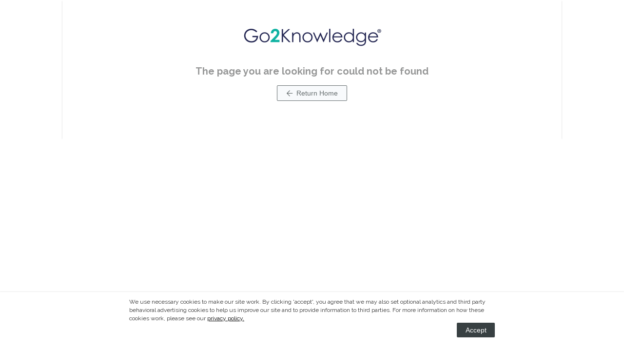

--- FILE ---
content_type: text/html; charset=utf-8
request_url: https://www.go2knowledge.org/pages/delgado-returning
body_size: 20590
content:
<!DOCTYPE html>
<html lang="en" xmlns:fb="https://ogp.me/ns/fb#">
<head>
  <title>
    Go2Knowledge
  </title>
  <meta charset="utf-8" />
  <meta http-equiv="X-UA-Compatible" content="IE=edge,chrome=1">
  <meta name="viewport" content="width=device-width, initial-scale=1">

  <link href="https://media.thoughtindustries.com/v3/dist/9720-ed2f8e991e17596946bd.css" media="all" rel="stylesheet" />
  <link href="https://media.thoughtindustries.com/v3/dist/5338-e2990720d9417d382a4c.css" media="all" rel="stylesheet" />


    <meta id="meta-description" name="description" content="Go2Knowledge online learning classes">

    <link rel="shortcut icon" href="https://d36ai2hkxl16us.cloudfront.net/thoughtindustries/image/upload/a_exif,c_fit,t_ti_favicon_v4/v1/course-uploads/813823f0-3a27-4e8b-a2e0-7f440316311b/ukoipqw7cmxh-Go2K-favicon.png">

      <link id="appearance-stylesheet" rel="stylesheet" href="/appearance/company/4412fd89-becc-4fc5-ae1a-60afd8e4d15d--1f420e64fc--v2.css">

  <meta name="robots" content="noindex">

<script src="https://global.localizecdn.com/localize.js"></script>
<script>!function(a){if(!a.Localize){a.Localize={};for(var e=["translate","untranslate","phrase","initialize","translatePage","setLanguage","getLanguage","detectLanguage","getAvailableLanguages","untranslatePage","bootstrap","prefetch","on","off","hideWidget","showWidget"],t=0;t<e.length;t++)a.Localize[e[t]]=function(){}}}(window);</script>






  <script nonce="owlxsu84oozg23cm6mwjhxqp">!(window.CSS && window.CSS.supports && window.CSS.supports('--a', 0)) && document.write('<script src="https://media.thoughtindustries.com/css-vars-ponyfill-ti.2.4.2.min.js"><\/script><script nonce="owlxsu84oozg23cm6mwjhxqp">cssVars({silent: false});<\/script>');</script>
</head>
<body>

<!--[if lt IE 11]>
  <div class="alert-box alert-box--large alert-box--centered alert">
    Sorry, your browser is not supported. Please upgrade to <a style="text-decoration: underline" href="https://www.google.com/chrome/">Chrome</a>, <a style="text-decoration: underline" href="https://www.getfirefox.com/">Firefox</a>, or a newer version of <a style="text-decoration: underline" href="https://windows.microsoft.com/en-us/internet-explorer/products/ie/home/">Internet Explorer</a>.
  </div>
<![endif]-->

<noscript>
  <div class="alert-box alert-box--centered alert">
    You need to <a style="text-decoration: underline" href="https://support.google.com/adsense/answer/12654?hl=en">enable javascript</a> to view this website.
  </div>
</noscript>

  <div id="learner">
    <div id="lms"></div>
  </div>

<script nonce="owlxsu84oozg23cm6mwjhxqp" type="text/javascript">
  window.audio5jsSwfPath = 'https://media.thoughtindustries.com/audio5js.swf';
  EmberENV = {LOG_MODULE_RESOLVER: false, FEATURES: {'query-params-new': true, 'ember-routing-drop-deprecated-action-style': true}, FORCE_JQUERY: true};
</script>

<script type="text/javascript" src="https://media.thoughtindustries.com/v3/dist/vendor.gulp.bundle.395f6b4c.js"></script>

<script type="text/javascript" src="//fast.wistia.com/assets/external/E-v1.js" async></script>


<script nonce="owlxsu84oozg23cm6mwjhxqp" type="text/javascript">
    CLDR.defaultLanguage = 'en';


  Ember.I18n.translations = {"home.meta-title":"{{companyName}}","home.meta-description":"{{companyName}} online learning classes","catalog.meta-title":"Course Catalog - {{companyName}}","catalog.meta-description":"{{companyName}} online learning platform course catalog","catalog.back":"Back to Dashboard","catalog.sort-by":"Sort by","catalog.sort-updated":"Last Updated","catalog.sort-created":"Recently Added","catalog.sort-title":"Webinar Title","catalog.sort-publish-date":"On Demand Air Date","catalog.sort-course-start-date":"Live Event Date","catalog.sort-relevance":"Relevance","catalog.display-type-list":"List","catalog.display-type-grid":"Grid","catalog.display-type-calendar":"Calendar","catalog.location":"Type","catalog.date-time":"Date & Time","catalog.price":"Price","catalog.location-online":"Live Webinar","catalog.location-in-person":"In Person","register.meta-title":"Register - {{companyName}}","register.meta-description":"{{companyName}} online learning platform registration","register-submit":"Get Started","course.register-text":"Get Started","course.register-button":"Get Started","support.meta-title":"Support - {{companyName}}","support.meta-description":"","support.search-title":"Search FAQs","support.search-results-title":"Search Results:","support.no-results":"Nothing found matching your query, please try again.","support.search-back-link":"Back to FAQs","course-group-detail.meta-title":"{{courseGroupName}} - {{companyName}}","course-group-detail.meta-description":"{{courseGroupDescription}}","course-group-isbn":"ISBN:","course-group-source":"Source:","course-group-authors.one":"Author:","course-group-authors.other":"Authors:","course-group-instructors.one":"Instructor:","course-group-instructors.other":"Instructors:","bundle-detail.meta-title":"{{bundleName}} - {{companyName}}","bundle-detail.meta-description":"{{bundleDescription}}","discount-group-detail.meta-title":"{{discountGroupName}} - {{companyName}}","discount-group-detail.meta-description":"{{discountGroupDescription}}","pickable-group-detail.meta-title":"{{pickableGroupName}} - {{companyName}}","pickable-group-detail.meta-description":"{{pickableGroupDescription}}","learning-path-detail.meta-title":"{{learningPathName}} - {{companyName}}","learning-path-detail.meta-description":"{{learningPathDescription}}","product-detail.meta-title":"{{productName}} - {{companyName}}","product-detail.meta-description":"{{productDescription}}","video.meta-title":"{{videoTitle}} - {{companyName}}","article.meta-title":"{{articleTitle}} - {{companyName}}","article.meta-description":"{{articleDescription}}","article.rate-this":"Rate This!","article.rated":"Rated!","article.tags.one":"Tag","article.tags.other":"Tags","article.see-tags":"See All Tags","article.related-content":"Related Items","article.search-button":"Go","article.downloads":"Downloads","article.select-download":"Select A File To Download","embed-widget.handle":"My Learning","embed-widget.course-status-heading":"Learning","embed-widget.learning-paths-status-heading":"Pathways","embed-widget.featured-content-heading":"Featured Content","embed-widget.achievements-heading":"Achievements","rating.submit":"Submit","page.forbidden-header":"You are not authorized to view this page","page.forbidden-body.one":"To access this page, you must complete the following prerequisite:","page.forbidden-body.other":"To access this page, you must complete the following prerequisites:","search":"Search","lesson":"Lesson","topic":"Page","section":"Section","select-section":"Select a Section","course":"Training","hide-menu":"Hide","audio-play":"Play Audio","audio-play-playing":"Playing Audio","audio-processing":"Audio Processing","presentation-audio-play":"Play","presentation-audio-pause":"Pause","more":"more","next.section":"Next","next.lesson":"Next","next.topic":"Next","video-continue":"Continue","continue-to.section":"Continue to Next Section","continue-to.lesson":"Continue to Next Lesson","continue-to.topic":"Continue to Next Page","prev.section":"Previous","prev.lesson":"Previous","prev.topic":"Previous","return-to.section":"Return to Previous Section","return-to.lesson":"Return to Previous Lesson","return-to.topic":"Return to Previous Page","please-wait":"Please Wait…","replace":"Replace","undo":"Undo","remove":"Remove","all":"All","not-found.title":"Not Found","not-found":"The page you are looking for could not be found","stuck.access-validating":"Please wait while we validate your access…","stuck.click-here":"Click Here","stuck.intro":"Stuck here?","student-dashboard":"My Dashboard","student-dashboard-account-details":"Account Details","student-dashboard-edit-profile":"Edit Profile","completion.course-percent-complete":"Progress","completion.course-percent-viewed":"Pages Viewed","completion.course-assignments-complete":"Completed Assignments","completion.course-assessments-passed":"Survey Completed","completion.course-topic-viewed":"Required Pages Viewed","completion.course-video-viewed":"Required Videos Viewed","completion.course-activity-complete":"Completed Activity","completion.course-meeting-attended":"Meetings Attended","completion.bongo-assignments-completed":"Completed Bongo Assignments","completion.proctored-topic-complete":"Passed Proctoring","dashboard.meta-title":"Learner Dashboard","dashboard.back":"View Webinars as a Learner","dashboard.profile":"Profile","dashboard.available":"Available","dashboard.started":"Started","dashboard.completed":"Completed","dashboard.bookmark":"Bookmarks","dashboard.bookmark-save":"Save","dashboard.certificates":"Certificates","dashboard.waitlisted":"Waitlisted","dashboard.credly":"Badges","dashboard.credly-badges":"Credly Badges","dashboard.credly-earned":"Earned","dashboard.credly-expired":"Expired","dashboard.credly-expires":"Expires","dashboard.credly-not-started":"Not Started","dashboard.credly-in-progress":"In Progress","dashboard.credly-completed":"% Completed","dashboard.credly-accept-badge":"Accept the Badge","dashboard.credly-view-badge":"View Badge","dashboard.current":"Started","dashboard.unenroll-waitlist":"Unenroll from Waitlist","dashboard.collaborations":"Collaborations","dashboard.daily-activity":"Daily Activity","dashboard.events":"Live Registrations","dashboard.hours":"Total Hours","dashboard.assignments":"Completed Assignments","dashboard.lessons":"Completed Lessons","dashboard.percent-complete":"% Complete","dashboard.certificate-granted":"Certificate Granted","dashboard.certificate-pending":"Certificate Pending","dashboard.certificate-expires":"Certificate expires","dashboard.certificate-expired":"Certificate expired on","dashboard.external-course-label":"External Course","dashboard.activity":"View Your Progress","dashboard.nightly-hint":"This information is updated and verified as part of a nightly process.","dashboard.content-viewed-hint":"Content viewed shows progress toward a “percentage of pages viewed” course completion criterion.","dashboard.account-button-save":"Save","dashboard.account-button-saving":"Saving","dashboard.account-button-saved":"Saved","dashboard.account-title":"Account & Info","dashboard.account":"Account Info","dashboard.account-updated":"Account successfully updated","dashboard.account-profile":"Profile Info","dashboard.account-profile-updated":"Profile successfully updated","dashboard.account-current-email":"You are currently logged in as:","dashboard.account-email-updated":"Email successfully updated","dashboard.account-credit-balance":"Credit Balance","dashboard.account-credit-accounts":"Credit Accounts","dashboard.shared-credit-accounts":"Shared Credit Accounts","dashboard.credit-card":"Credit Card","dashboard.subscriptions":"Subscriptions","dashboard.purchases":"Purchases","dashboard.extended-profile":"Extended Profile","dashboard.account-access-expired":"Access Expired","dashboard.account-add-card":"Add Credit Card","dashboard.account-update-card":"Update Credit Card","dashboard.account-update-card-link":"Click here to update your credit card information.","dashboard.account-card-updated":"Credit card sucessfully updated","dashboard.account-change-card":"Change Credit Card","dashboard.account-change-password":"Click Here to Change Your Password","dashboard.account-subscriptions":"Manage Subscriptions","dashboard.account-manage-subscription":"Manage Subscription","dashboard.account-subscriptions-amount":"Amount displayed is total due at next invoice.","dashboard.account-subscription-canceled":"Canceled:","dashboard.account-subscription-active":"Active Until","dashboard.account-current-cc":"You currently have a {{cardType}} card ending in ***{{last4}} on file.","dashboard.account-multifactor-enabled":"Multifactor authentication is enabled. To disable, please contact your account administrator.","dashboard.account-multifactor-scan":"Scan this code with your multifactor application:","dashboard.account-multifactor-enter-password":"Please enter your current password to activate multifactor authentication:","dashboard.account-multifactor-enter-code":"To finalize your multifactor setup, please enter the code generated by your application:","dashboard.account-multifactor-download":"If you don't have a multifactor application, download","dashboard.archive-warning":"Would you like to continue archiving this webinar? Doing so will remove this from your dashboard as an In Progress item.","dashboard.reinstate-warning":"Would you like to continue reinstating this webinar? Doing so will move this back to being In Progress.","dashboard.archives":"Archived Content","dashboard.archived":"Archived","dashboard.waitlist":"Waitlisted","dashboard.switch-to-learner":"Switch to Learner","dashboard.required":"Required","course-unmet-prerequisites.one":"To access this course, first complete this prerequisite:","course-unmet-prerequisites.other":"To access this course, first complete these prerequisites:","view-certificate":"View Certificate","external-certificate.upload":"Upload Third-Party Certificate","external-certificate.instructions":"Upload a third-party certificate. Please provide details.","external-certificate.submit":"Submit","external-certificate.cancel":"Cancel","course-ended":"Live event passed:","filter-no-courses":"Sorry, we were unable to find a match for that search term or category, please try again.","filter-active.one":"Active Filter:","filter-active.other":"Active Filters:","filter-by":"Filter by","course-completed-decal":"Completed!","view-course":"View","start-course":"Start","resume-course":"Continue","not-completed-course":"Not Completed","continue-course":"Continue","reschedule-course":"Reschedule","course-enroll-head":"Enroll Today","course-enroll-head-free":"Enroll Today","course-price":"Price:","course-subscribe-text":"Subscribe for","course-view-details":"View Details","course-add-to-queue":"Add to Queue","course-added-to-queue":"Added to Queue","account":"Account","support":"Support","sign-in":"Sign In","sign-out":"Sign Out","status-page":"Status Page","transcript":"Certificate Summary","transcript.title":"{{companyName}} Certificate Summary","transcript.print":"Print Summary","transcript.empty":"Don't see your certificate? If you have questions please contact 303.955.0415. ","transcript.total":"Total:","transcript.view-certificate":"View Certificate","transcript.share-certificate":"Add to LinkedIn Profile","transcript.export":"Export Summary CSV","reschedule.current":"You are currently enrolled in the following session:","reschedule.select":"Enroll in a new session:","reschedule.footer":"If you need to cancel, please contact customer service for more information.","award.your-standing":"Your Standing","award.leaderboard":"Leaderboard","award.you":"You","award.leader":"Leader","accept-invite":"Accept Invite","invite-password":"Create Password","invite-password-confirm":"Confirm Password","reset-password-title":"Reset Password","reset-password-body":"Enter your email below and we will send you a link to reset your password.","reset-password-sent":"Please check your email to continue the password reset process. If you don't receive an email within 5 minutes, please check your spam folder or contact support@ieinfo.org.","signed-out":"You are now signed out.","signed-out-inactivity":"You were signed out due to inactivity.","login-invalid-password":"Invalid email or password.","login-too-many-attempts":"You have made too many log in attempts. Please try again in 30 minutes.","login-disabled":"Your account has been disabled or your institution has not renewed their membership. Please contact support@ieinfo.org for more information.","login-password-changed":"Your password has been changed. Please sign in below.","login-new-account":"Your account has been created. Please sign in below.","login-dunning-success":"Your card information has been successfully updated. Please sign in below.","email-address":"Email Address","password":"Password","forgot-password-question":"Forgot your password?","reset-password":"Reset Password","change-password":"Change Password","next":"Next","next-question":"Next Question","see-results":"Submit","uploading":"Uploading","add-comment":"Add a comment","add-comment-button":"Add Comment","save-comment-button":"Save Comment","replied-to":"Replied to {{name}}","attach-file":"Attach File","file-attached":"File attached","no-file-attached":"No File attached","record-upload-video":"Record/Upload Video","video-attached":"Video attached","comments-label.one":"{{count}} comment","comments-label.other":"{{count}} comments","add-thread-button":"Create Thread","save-thread-button":"Save Thread","no-threads":"Nothing here yet, get started by adding a discussion.","thread-search-placeholder":"Search discussions","no-threads-search-result":"No threads matching your search were found.","thread-posted":"Posted","add-gallery-button":"Add Project Item","new-gallery-item-button":"Add To Projects","gallery-posted":"Posted:","comment.show-more":"Show More","comment.loading-more":"Loading More…","comment.reply":"Reply","comment.cancel-reply":"Cancel","comment.cancel-file":"Cancel","comment.cancel-video":"Cancel","comment.enter-comment":"Enter your comment:","recipe-directions-title":"Directions","recipe-ingredients-title":"Ingredients","recipe-nutrition-title":"Nutrition Facts","recipe-time":"Total Time:","recipe-yield":"Makes:","assignment-due-date":"Assignment Due Date","assignment-files":"Assignment Resources","assignment-submit-heading":"Assignment Submission","assignment-submit-button":"Submit Assignment","assignment-type-submission":"Type Submission","assignment-attach-submission":"Attach Submission","assignment-submitted-label":"Submitted:","assignment-no-submission":"No submission","assignment-view-link":"View Assignment","assignment-cancel":"Cancel","submission-comment":"Enter your comment:","submission-received":"Your assignment submission has been received {{date}}.","submission-received-assessment":"Your submission has been received {{date}}.","submission-grade":"Grade:","submission-grade-complete":"Completed","submission-grade-incomplete":"Incomplete","submission-grade-not-graded":"Not Graded","submission-grade-feedback":"Instructor Feedback:","bongo-passing-grade":"You must achieve a score equivalent to at least {{grade}}% in order to pass this assignment.","sidebar-notes-preview":"You will be able to store notes here.","sidebar-ask-instructor-preview":"You will be able to ask an instructor a question here.","sidebar-lessons":"Menu","sidebar-discussions":"Discuss","sidebar-gallery":"Projects ","sidebar-workbooks":"Instructions","sidebar-superquiz":"Quiz Builder","sidebar-meetings":"Meetings","sidebar-notes":"Notes ","sidebar-resources":"Resources","sidebar-resources-empty":"There are no resources available for this course.","sidebar-files":"Files","sidebar-assignments":"Assignments","sidebar-instructor":"Ask a Question","sidebar-linked-workbooks":"Workbooks","sidebar-linked-workbooks-empty":"You have not created any Workbooks yet.","general-forum-label":"General","thread-label.one":"Thread","thread-label.other":"Threads","thread-sort-by":"Sort by","thread-started-by":"Started by","thread-last-updated":"Last Updated","thread-add-new-button":"Add New Thread","thread-add-new-card":"Start a New Discussion","threads-empty-read-only":"Sorry, discussions have been closed.","threads-search-no-results":"Sorry, no discussions matching your search could be found.","forum-label":"Forums","comment-label":"Comments","discussion-label":"Discussion","back-link-lesson":"Back to Lesson","back-link-course":"Back to Course","list-expand":"Expand","list-close":"Close","slideshow-prev-slide":"Prev","slideshow-next-slide":"Next Slide","slideshow-count":"Slide {{index}} of {{total}}","slideshow-skip-info":"Clicking on this arrow will navigate you away from the current page.","slideshow-skip-continue":"Do you wish to continue?","slideshow-skip-ok":"OK","slideshow-skip-cancel":"Cancel","workbook-disable-info":"Please ensure you have filled out every required question (denoted with a *)","workbook-popup-ok":"OK","quiz-summary-enable":"Hide answers until the end of the quiz","quiz-results-title":"Quiz Results","quiz-results-average-time":"Average Time Per Question","quiz-results-suggested-time":"Suggested Time Per Question","quiz-results-total-questions":"Total","quiz-results-answered-questions":"Answered","quiz-results-correct-questions":"Correct","quiz-results-unanswered-questions":"Unanswered","quiz-results-incorrect-questions":"Incorrect","quiz-results-time-limit":"Time Limit","quiz-results-total-time":"Total Time","quiz-results-questions-correct":"You got {{correct}} out of {{total}} correct","quiz-results-questions-pool-correct":"{{correct}} out of {{total}}","quiz-results-review-questions":"Review Question Results","quiz-results-see-all-results":"See All Results","quiz-results-review-unanswered-questions":"Review Unanswered Questions","quiz-results-review-your-answer":"Your Answer","quiz-results-review-correct-answer":"Correct Answer","quiz-results-review-incorrect-answer":"Incorrect Answer","quiz-attempts-remaining.one":"One attempt remaining","quiz-attempts-remaining.other":"{{count}} attempts remaining","question-table-add-row":"Add a Row","question-table-delete-row":"Delete a Row","test-results-title":"Test Results","tally-retake-button":"Retake","quiz-retake-button":"Retake","test-retake-button":"Retake","survey-retake-button":"Retake","workbook-retake-button":"Retake Workbook","survey-complete-button":"Complete Evaluation","workbook-complete-button":"Complete Workbook","tally-start-button":"Start Quiz","quiz-start-button":"Start","test-start-button":"Start Test","survey-summary-title":"Survey Answers","workbook-summary-title":"Workbook Answers","tally-start-message":"Quiz","quiz-start-message":"Quiz","test-start-message":"Test","test-attempts-remaining.one":"One attempt remaining","test-attempts-remaining.other":"{{count}} attempts remaining","test-passing-grade":"{{grade}}% required for passing grade","test-results-passed":"You passed!","test-results-failed":"You did not pass.","test-time-limit-reached":"You ran out of time!","quiz-loading-create":"Starting…","test-loading-create":"Starting the test…","quiz-summary-heading":"Question Summary","quiz-summary-body":"By clicking on a question, you can jump directly back to it for reviewing or updating your answer. Alternatively, you can go back and review all unanswered questions or all questions from the very beginning. When you are ready, click Submit below to complete this assessment.","quiz-summary-all-questions":"Review All Questions","quiz-summary-skipped-questions":"Review Skipped Questions","test-summary-submit":"Submit","quiz-summary-review-question":"Review Question","tally-loading-create":"Starting the quiz…","survey-loading-create":"Starting the evaluation…","workbook-loading-create":"Starting the workbook…","quiz-loading-finish":"Crunching the numbers…","quiz-loading-finish-warning":"Please do not leave this page or your responses will not be recorded.","quiz-loading-stuck":"Stuck here?","quiz-loading-stuck-action":"Try Again","quiz-essay-answer":"Answer:","quiz-essay-response":"Your Answer","quiz-essay-answer-placeholder":"Enter your answer here.","quiz-essay-hide-answer":"Hide Answer","quiz-essay-show-answer":"Show Answer","quiz-essay-review-header":"Content to Review","quiz-essay-question-header":"Question","quiz-replace-file":"Replace File","quiz-clear-response":"Clear Response","quiz-check-answers":"Check Answers","quiz-skip-question":"Skip","quiz-submit-answer":"Submit","question-bank-instructions":"Start by selecting, a single or multiple, questions to the assessment by choosing a category followed by the questions of your choice. To finish adding, make sure to select 'Add to Page' and 'Save'.","workbook-questions.one":"{{count}} question","workbook-questions.other":"{{count}} questions","workbook-view-link":"View Workbook","workbook-view-all":"View All Workbooks","workbook-print":"Print Workbooks","workbook-email":"Email Workbooks","workbook-email-singular":"Email Workbook","workbook-no-workbooks":"No Workbooks…","workbook-no-questions":"No Questions…","workbook-no-print":"No finished workbooks to print.","workbook-complete":"Complete","workbook-incomplete":"Incomplete","linkedworkbook.label":"Label your workbook:","linkedworkbook.next":"Next","linkedworkbook.continue":"Save & Continue","linkedworkbook.reset":"Reset","linkedworkbook.reset-confirmation":"Are you sure? All progress will be reset.","linkedworkbook.new":"Create New","linkedworkbook.print":"Print","linkedworkbook.copy":"Copy","linkedworkbook.edit":"Edit","linkedworkbook.date":"Date:","linkedworkbook.delete":"Delete","linkedworkbook.delete-confirmation":"Are you sure? All answers will be deleted.","linkedworkbook.copy-prompt":"Enter a new name:","linkedworkbook.skip-to-summary":"Skip To Workbook Summary","superquiz-introduction":"Select from the quizzes below and we will build one quiz containing all unanswered or incorrect questions from your previous quiz attempts.","superquiz-selected-default":"0 Selected","superquiz-selected-zero":"{{quizzesCount}} Selected: 0 Questions","superquiz-selected-loading":"{{quizzesCount}} Selected: Loading…","superquiz-selected":"{{quizzesCount}} Selected:","superquiz-questions.one":"{{count}} question","superquiz-questions.other":"{{count}} questions","superquiz-totaltime":"Total Time:","superquiz-selectall":"Select All","superquiz-summary-enable":"Hide answers until the end","superquiz-answered-enable":"Include questions I previously got correct","superquiz-start":"Start Quiz","instructor-assessment.learner-instructions":"An instructor will complete this assessment on your behalf.","instructor-assessment.instructor-instructions":"Search for a learner to complete this assessment on behalf of a learner:","email-capture-continue":"Continue","all-notes":"All Notes","print-notes":"Print Notes","print-recipe":"Print Recipe","print-certificate":"Print Certificate","download-certificate":"Download Certificate","save-note":"Save Note","edit-note":"Edit Note","view-note":"View Note","add-note":"Add Note","delete-note":"Delete Note","delete-confirmation":"Are you sure?","view-download-file-viewer":"View / Download","view-download-audio":"Download Audio","ask-instructor-head":"Use this space to send an email to your institution's primary contact for this module.","ask-instructor-button":"Send Message","ask-instructor-sent":"Your message has been sent.","congrats-with-user":"Congratulations, {{name}}!","congrats-no-user":"Congratulations!","you-have-completed":"You've Completed","up-next":"Up Next:","leave-feedback":"Leave us your feedback to help us improve this training.","choose-rating":"Your rating:","article-rating":"Average Rating","exit-course":"Submit Your Feedback","mark-course-completed":"Submit Your Feedback","claim-awards":"Claim Awards","claim-awards-info":"Congratulations! To complete this course, select which awards you would like to claim.","claim-awards-submit":"Submit","comment-notify-me":"Notify me of replies to this thread","share-this":"Share your accomplishments with your peers.","share-text":"I just completed {{sectionTitle}} on {{companyName}}","enter-two-factor-error":"Invalid verification code. Contact your account administrator if you need to have two-factor authentication disabled.","enter-two-factor-code":"2-Step Verification","enter-two-factor-code-detail":"Enter the verification code generated by your mobile application.","enter-two-factor-label":"Enter code","enter-two-factor-verify":"Verify","close":"Close","resources-general":"General","other-courses":"Check out other courses","mobile-back-button":"Back","mobile-menu-button":"Menu","mobile-purchase-button":"Buy Now","progress-percentage-completed":"Completed","already-enrolled-sign-in":"Have an account? Sign In","header-cart":"Basket","cart.instructor-access-added":"Instructor Access Added","cart.instructor-access-headline":"Would you like to add expert personal instruction to this course?","cart.instructor-access-body":"By adding premium instruction to this course you will avail of one-on-one  expert feedback, coaching and more.","cart.add-instructor-button":"Add Instructor","cart.header.one":"Your Basket ({{count}} item)","cart.header.other":"Your Basket ({{count}} items)","cart.checkout":"Checkout","cart.order-summary":"Order Summary","change-currency.header":"Change Currency","change-currency.body":"There are items in your cart that are in a different currency. Please select the same currency {{currency}} as items in your cart.","change-currency.close-button":"Go Back","coupon-apply":"Apply","bundle.learn-button":"Learn More","bundle.yearly-disclaimer":"When subscribed yearly","bundle.subscribe-button":"Subscribe","bundle.subscribe-monthly-button":"Subscribe Monthly","bundle.subscribe-yearly-button":"Subscribe Yearly","discount-group.price-free":"Free","discount-group.enroll-button":"Enroll Now","discount-group.collection-enroll-head":"Enroll in This Collection Today","discount-group.course-count.one":"Includes One Course","discount-group.course-count.other":"Includes {{count}} Courses","discount-group.learning-path-count.one":"Includes One Learning Path","discount-group.learning-path-count.other":"Includes {{count}} Learning Paths","discount-group.courses-head.one":"{{count}} Course Included in this Collection","discount-group.courses-head.other":"{{count}} Courses Included in this Collection","discount-group.learning-paths-head.one":"{{count}} Learning Path Included in this Collection","discount-group.learning-paths-head.other":"{{count}} Learning Paths Included in this Collection","discount-group.generic-head":"What's Included in this Collection","learning-path.one":"Learning Path","learning-path.other":"Learning Paths","learning-path.view":"View","learning-path.start":"Start","learning-path.continue":"Continue","learning-path.completion-criteria":"Completion Criteria","learning-path.milestone.one":"Milestone","learning-path.milestone.other":"Milestones","learning-path.required":"Required","learning-path.elective":"Elective","learning-path.minimum-electives":"Minimum Electives","learning-path.required-courses":"Required Content","learning-path.enroll-head":"Enroll Today","learning-group.price-free":"Free","learning-path.enroll-button":"Enroll Now","learning-path.gift":"Gift This","learning-path.select-session":"Select Session","learning-path.date-time-label":"Date and Time","learning-path.location-label":"Location","learning-path.session-select-message":"This course runs during the following dates:","learning-path.select-session-no-active-sessions":"No active enrollable sessions","learning-path.related-learning-paths-heading":"Related Content","learning-path.return-to-banner":"Return to Learning Path","pickable-group.collection-enroll-head":"Enroll in This Collection Today","pickable-group.courses-head.one":"{{count}} Course Included in this Collection","pickable-group.courses-head.other":"{{count}} Courses Included in this Collection","pickable-group.learning-paths-head.one":"{{count}} Learning Path Included in this Collection","pickable-group.learning-paths-head.other":"{{count}} Learning Paths Included in this Collection","pickable-group.enroll-button":"Enroll Now","pickable-group.gift":"Gift This Collection","pickable-group.course-count.one":"{{count}} course","pickable-group.course-count.other":"{{count}} courses","pickable-group.learning-path-count.one":"{{count}} learning path","pickable-group.learning-path-count.other":"{{count}} learning paths","collection.course-link":"View Course Details","collection.learning-path-link":"View Learning Path Details","primary-bundle-intro":"All courses only","course.detail-button":"Details","course.price":"Price:","course.enroll-button":"Access Content","course.enroll-waitlist-button":"Join Waitlist","course.external-purchase-link":"Purchase Course Now","course.look-inside":"Sample Lesson","course.select-session":"Select session to enroll:","course.or":"or","course.per-year":"per year","course.per-month":"per month","course.subscribe":"Subscribe to all courses","course.share-text":"Check out {{course}} on {{company}}","course.runs":"Course Runs:","course.price-free":"Free","membership-price-label":"Non-Member Price:","content-access":"Content Access:","runs":"Date & Time:","join":"Join","course.starts":"Course Starts:","course.prerequisites":"You have not met the prerequisites.","course.purchase-session":"Show Purchasing Options Or Gift","course.waitlist-text":"Notify me when this course is available for purchase:","course.waitlist-confirmation":"Thanks! We'll let you know when this course is ready.","course.email-capture-text":"Enter your email address to access this course:","course.related-courses-heading":"Related Courses","course.meetings-tab-heading":"Meetings","product.detail-button":"View Details","product.add-to-cart":"Add to basket","product.continue":"Continue Shopping","product.related-products-heading":"Related Products","product.description":"Description","product.price":"Price:","client-subscription.subscribe":"Subscribe Now","client-subscription.tier-item.one":"{{count}} seat: {{price}} / year","client-subscription.tier-item.other":"{{count}} seats: {{price}} / year","client-subscription.tier-item-admin.one":"{{count}} seat","client-subscription.tier-item-admin.other":"{{count}} seats","bulk-purchase.tier-item.one":"{{count}} seat: {{price}}","bulk-purchase.tier-item.other":"{{count}} seats: {{price}}","catalog-search-header":"Search Digital Library","catalog-search-placeholder":"Search for content","course.have-coupon":"Have a coupon?","course.gift":"Gift this course","course.enter-coupon":"Enter coupon code","product.gift":"Gift this product","discount-group.gift":"Gift this collection","bundle.gift":"Gift this subscription","course.includes-title":"What's Included","course.includes-item-1":"Access your courses anytime, anywhere, with a computer, tablet or smartphone","course.includes-item-2":"Videos, quizzes and interactive content designed for a proven learning experience","course.includes-item-3":"Unlimited access.  Take your courses at your time and pace","home.need-help":"Need Help?","home.contact-support":"Support","home.admin-access":"Manager Access","course-already-purchased":"Already Purchased","cart.empty":"Your cart is empty.","coupon":"Coupon Code","add-coupon-code":"Add Coupon Code","cart.coupon":"Coupon:","coupon-applied":"Coupon Applied.","quantity":"Quantity:","total":"Total:","tax":"Tax:","shipping":"Shipping:","total-due-now":"Total Due Today:","purchase":"Place Your Order","variation":"Variation:","shipping-method":"Shipping Method","free":"Free","removed":"This item has been removed from your cart.","restore":"Restore item","account-setup":"Account Setup","already-member":"Already a Member?","already-registered":"You are registered. Please click below.","login":"Sign In","checkout.page-title":"Secure Checkout","payment-information":"Payment Information","free-purchase":"This purchase is free!","card-expiration":"Card Expiration","card-will-be-charged":"Your card ending in ****{{last4}} will be charged.","logged-in":"You are logged in as {{email}}","additional-information":"Additional Information","checkout.validated-address-copy":"We found some issues with the address you entered. Choose this address if you'd like to use our corrected version. Otherwise, place your order below.","checkout.no-validated-address-found-copy":"Please check your shipping address before purchasing.","checkout.corrected-address":"Our Corrected Address","checkout.choose-validated-address":"Choose Corrected Address","checkout.current-address-info":"Current Address Information","checkout.continue-to-checkout":"Continue To Checkout","checkout.confirmed":"Order Confirmed","checkout.confirmed-waitlist":"Waitlist Enrollment Confirmed!","checkout.confirmed-text":"Thank you for your order! Confirmation details are below. We have also emailed a receipt to {{email}}.","checkout.confirmed-text-waitlist":"Thank you for joining the waitlist. We will let you know once a spot becomes available with the email provided. We have also emailed a receipt to {{email}} regarding your waitlist enrollment.","checkout.confirmed-gift-text":"Thank you for your gift purchase! We will email the gift recipient on the date you specified. We have also emailed a receipt to you at {{email}}.","checkout.will-be-shipped-to":"Will be shipped to:","checkout.shipping-method-via":"via","checkout.view-courses":"View Your Courses","checkout.view-other-courses":"View Other Courses","checkout.return-to-dashboard":"Return to Dashboard","checkout.global-terms":"Innovative Educators Terms & Conditions","checkout.recipient-name":"Recipient Name","checkout.address-1":"Address 1","checkout.address-2":"Address 2","checkout.city":"City","checkout.state":"State","checkout.region":"Province/Region","checkout.zip":"Zip Code","checkout.country":"Select Country","checkout.prefecture":"Prefecture","checkout.telephone":"Phone Number","checkout.telephone-hint":"Prefix with + for international phone numbers","checkout.subscription-opt-in":"I agree to purchase a recurring subscription for {{price}} {{interval}}","checkout.subscription-opt-in-error":"Please agree to purchase the recurring subscription.","checkout.cart":"Cart","checkout.receipt":"Receipt","checkout.merchant":"Merchant","checkout.date":"Date","checkout.order-id":"Order ID","checkout.name":"Name","checkout.address":"Address","checkout.total":"Total","checkout.subtotal":"Subtotal","checkout.variation":"Variation","checkout.quantity":"Quantity","checkout.billing-information":"Billing Information","checkout.tos-agreement":"Terms of Service Agreement","checkout.in-your-order":"in your order","checkout.use-billing-address":"Use a different billing address.","checkout.sso-already-logged-in":"You are already logged in. If you'd like to complete this transaction as a different user please logout and try again.","checkout.secure-data-transfer-consent":"We make every effort to protect your personal data. By checking this box, you are consenting to securely transmitting the data entered here to the secure ecommerce servers we utilize in the United States.","checkout.secure-data-transfer-consent-display":"Consent to Secure Data Transfer","checkout.error-required-piece-missing":"required piece of information is missing.","checkout.error-required-pieces-missing":"required pieces of information are missing.","checkout.cart-error-postal-code":"We could not find that postal code.","checkout.validation-error-postal-code":"Error: Postal Code cannot be blank.","checkout.processor-response":"Processor Response","checkout.gateway-stripe-order-id":"Stripe Order ID: ","checkout.receipt-message-order":"Thank you for your order. We've emailed a copy of this receipt to your email. Please contact us if you have any questions about this transaction.","checkout.print-this-page":"Print this page","checkout.general-information":"General Information","checkout.course-included":"Included in this course:","with-instructor-access":"With Instructor Access","without-instructor-access":"Without Instructor Access","terms-and-conditions":"Terms & Conditions","terms-and-conditions-company-name":"Innovative Educators Terms & Conditions","terms-and-conditions-ti":"Thought Industries Terms & Conditions","terms-and-conditions-joiner":"and the","agree-terms":"I agree to the","newsletter-signup":"I would like to receive email updates about upcoming courses and general news.","coupon-applied-email":"Coupon Applied:","gift-header":"Wrap your gift","mark-video-completed":"Mark As Watched","must-reset-password":"To gain access to your account, you will have to reset your password. Please check your email to continue the password reset process. After resetting your password, you'll be able to login.","expired-account":"Whoops! It looks like the credit card on file for your subscription has expired. Please click the button below to update your billing information so that you can continue access the school. If you feel that you are receiving this message in error feel free to contact customer service.","dunning-renew-subscriptions":"Renew subscriptions:","dunning-header":"Update Subscription","dunning-action":"Update Subscription","microsite-closed":"This school is closed right now","relatedProducts.checkout":"Recommended for you…","enter-payment-info":"Enter Payment Information","shipping-info":"Shipping Information","address-info":"Address Information","edit-address-info":"Edit Address Information","onboarding-survey":"Extended Profile","onboarding-survey-save":"Save & Continue","onboarding-survey-welcome":"Please provide the following information before you continue.","edit-onboarding-survey":"Edit Extended Profile","notebook-placeholder":"Enter your note…","notebook-submit":"Save Note","notebook-saved":"Note Saved","notebook-view":"View Notes","note-saved":"Saved Notes","subscription-cancel-description":"Cancelled subscriptions remain active from date of cancellation until your next renewal date.","user-details":"Before proceeding, please fill out the following information.","update-subscription":"Update Subscription","cancel-subscription":"Cancel Subscription","subscription-updated":"Subscription Updated","manage-subscription":"Manage Your Subscription","manage-subscription.next-renewal":"Next Renewal Date","redemption-code.placeholder":"Enter Code Here","redemption-code.validate":"Validate","redemption-code.validated":"Validated!","redemption-code.validating":"Validating…","redemption-code.redeem-code":"Redeem","redemption-code.redeem-code-preloaded":"Register","redemption-code.redeem-code-manual-validated":"Congrats, your code has been validated!","redemption-code.preloaded-already-redeemed-error":"Please sign in to continue.","redemption-code.preloaded-code-not-found-error":"Sorry, we could not find what you are looking for. Please check the URL and try again.","redemption-code.manual-already-redeemed-error":"This code has already been redeemed. Please sign in to access your content.","redemption-code.manual-code-not-found-error":"Code not found. Please check your code and try again.","redemption-code.manual-code-expired":"Sorry, this code has expired and is no longer valid.","redemption-code.redeem-course-copy-not-signed-in-preloaded-code":"Please register below to create an account. All fields are required.","redemption-code.redeem-course-copy-signed-in-manual-code":"Fill in a code below, click validate, and then redeem your code.","redemption-code.redeem-course-copy-not-signed-in-manual-code":"Please check the URL provided to you so you can create an account or click Sign In to access your content. Click Learn More to view all available Micro-Credentials.","redemption-code.add-redemption-code":"+ Add Another Code","redemption-code.limit-reached":"Sorry, the redemption limit has been reached","redemption-code.view-codes":"View Redemption Codes","register-invalid-code-alert":"You have not validated any redemption codes. Please try again.","scorm.popup":"Open Content In New Window","scorm.launching":"Launching…","scorm.popup-launched":"Your content has been opened in a popup. When you have completed your content, please close the window.","scorm.popup-failed":"Your content window did not pop open correctly.","scorm.popup-failed-link":"Click here to open the window","scorm.viewer.launch":"Launch","lti.completed":"Completed!","client.one":"Client","client.other":"Clients","license.one":"Sublicense","license.other":"Sublicenses","license-select.prompt":"Select a Dashboard","license-select.heading":"Welcome to {{clientName}}","license-select.intro":"To continue, please select the dashboard you'd like to enter below.","license-select.footer":"You will be able to navigate from dashboard to dashboard once you have entered the site","license-select.button":"Enter","license.ref1":"License Reference 1","license.ref2":"License Reference 2","license.ref3":"License Reference 3","license.ref4":"License Reference 4","license.ref5":"License Reference 5","license.ref6":"License Reference 6","license.ref7":"License Reference 7","license.ref8":"License Reference 8","license.ref9":"License Reference 9","license.ref10":"License Reference 10","master-license":"Master License","meeting":"Meeting:","topic.text":"Text","topic.slideshow":"Slideshow","topic.presentation":"Presentation","topic.image":"Interactive","topic.video":"Video","topic.quiz":"Quiz","topic.test":"Test","topic.survey":"Survey","topic.workbook":"Reflection","topic.tally":"Tally","topic.meetingInfo":"Meeting","topic.listRoll":"List Roll","topic.lti":"LTI Launch","topic.ad":"Ad","topic.embed":"HTML Embed","topic.assignment":"Assignment","topic.flipCardSet":"Flip Cards","topic.pdfViewer":"PDF Viewer","topic.notebook":"Note Book","topic.recipe":"Recipe","topic.highlightZoneSet":"Highlight Zones","topic.highlightZoneQuiz":"Highlight Zone Challenge","topic.surveyGizmo":"Alchemer","topic.discussionBoard":"Discussion Board","topic.highlightZoneQuizCorrect":"Correct!","topic.highlightZoneQuizInCorrect":"Incorrect","topic.highlightZoneQuizTryAgain":"try again.","topic.highlightZoneQuizAllCorrect":"Congratulations, you selected everything correctly!","topic.shareableContentObject":"SCORM","topic.xApiObject":"xAPI","topic.audio":"Audio","topic.matchPairSet":"Match Pairs","topic.matchPairCorrect":"Correct!","topic.matchPairIncorrect":"Incorrect Try Again","topic.matchPairSetCorrect":"Congratulations, you matched all items correctly!","topic.matchPairSetInstruction":"Select The Corresponding Match Below","topic.socialShareCardSet":"Social Share Cards","topic.bongo":"Bongo","wysiwyg.html":"HTML","wysiwyg.bold":"Bold","wysiwyg.format":"Format","wysiwyg.image":"Image","wysiwyg.table":"Table","wysiwyg.file":"File","wysiwyg.link":"Link","wysiwyg.align":"Align","wysiwyg.text-color":"Text Color","wysiwyg.text-color-text":"Text","wysiwyg.text-color-highlight":"Highlight","wysiwyg.font-size":"Size","wysiwyg.font-size-remove":"Remove Font Size","wysiwyg.alignment":"Alignment","wysiwyg.fontcolor":"Font Color","wysiwyg.backcolor":"Back Color","wysiwyg.fontsize":"Change Font Size","wysiwyg.removefontsize":"Remove Font Size","wysiwyg.italic":"Italic","wysiwyg.deleted":"Strikethrough","wysiwyg.underline":"Underline","wysiwyg.bold-abbr":"B","wysiwyg.italic-abbr":"I","wysiwyg.deleted-abbr":"S","wysiwyg.underline-abbr":"U","wysiwyg.lists":"Lists","wysiwyg.link-insert":"Insert link","wysiwyg.link-edit":"Edit link","wysiwyg.link-in-new-tab":"Open link in new tab","wysiwyg.unlink":"Unlink","wysiwyg.cancel":"Cancel","wysiwyg.close":"Close","wysiwyg.insert":"Insert","wysiwyg.save":"Save","wysiwyg.delete":"Delete","wysiwyg.text":"Text","wysiwyg.edit":"Edit","wysiwyg.title":"Title","wysiwyg.image_position":"Position","wysiwyg.paragraph":"Normal text","wysiwyg.quote":"Quote","wysiwyg.code":"Code","wysiwyg.heading1":"Heading 1","wysiwyg.heading2":"Heading 2","wysiwyg.heading3":"Heading 3","wysiwyg.heading4":"Heading 4","wysiwyg.heading5":"Heading 5","wysiwyg.heading6":"Heading 6","wysiwyg.filename":"Name","wysiwyg.optional":"optional","wysiwyg.unorderedlist":"Unordered List","wysiwyg.orderedlist":"Ordered List","wysiwyg.outdent":"Outdent","wysiwyg.indent":"Indent","wysiwyg.horizontalrule":"Insert Horizontal Rule","wysiwyg.upload-label":"Drop file here or click","wysiwyg.accessibility-help-label":"Rich text editor","wysiwyg.caption":"Caption","wysiwyg.bulletslist":"Bullets","wysiwyg.numberslist":"Numbers","wysiwyg.insert_table":"Insert Table","wysiwyg.insert_row_above":"Add Row Above","wysiwyg.insert_row_below":"Add Row Below","wysiwyg.insert_column_left":"Add Column Left","wysiwyg.insert_column_right":"Add Column Right","wysiwyg.add_head":"Add Head","wysiwyg.delete_head":"Delete Head","wysiwyg.delete_column":"Delete Column","wysiwyg.delete_row":"Delete Row","wysiwyg.delete_table":"Delete Table","wysiwyg.align-left":"Align text to the left","wysiwyg.align-center":"Center text","wysiwyg.align-right":"Align text to the right","wysiwyg.align-justify":"Justify text","wysiwyg.none":"None","wysiwyg.left":"Left","wysiwyg.center":"Center","wysiwyg.right":"Right","powered-by":"Powered By","multi-factor-verify":"Verify","survey-responses":"Survey Responses","enter-password":"Enter with password:","password-placeholder":"Password","password-enter":"Enter","multi-factor-authentication":"Multi-Factor Authentication","already-have-account":"Already have an account?","sign-in-here":"Sign in here","register-first-name":"First Name","register-last-name":"Last Name","register-email":"Email Address","register-password":"Password","register-confirm-password":"Password Confirmation","valid-email-alert":"Please enter a valid email address.","first-name-alert":"Please enter your first name.","last-name-alert":"Please enter your last name.","password-length-alert":"Please enter a password that is at least six characters long and matches the password confirmation.","agree-terms-alert":"Please agree to the terms & conditions.","drag-image-or-click":"Drag image or click","profile-bio":"A little info about yourself","profile-save":"Save Profile","profile-cancel":"Cancel","account-update-success":"Your account has been successfully updated.","account-change-email":"Change Email Address","account-signed-in-as":"You are signed in as","account-current-password":"Current Password","account-new-email":"New Email","account-update-button":"Update","account-invalid-password":"Error: The current password you provided is invalid.","account-email-exists":"A user with that email address already exists.","account-email-invalid":"The email address you provided is invalid.","account-subscription-already-canceled":"That subscription has already been canceled.","account-no-subscription":"That subscription does not exist","account-invalid-shipping":"Please ensure you filled out your shipping address properly.","account-subscription-updated":"Your subscription has been updated.","account-subscription-update-failed":"There was a problem updating your subscription. Please try again later.","account-subscription-canceled":"Your subscription has been canceled.","account-new-password":"New Password","account-confirm-password":"Confirm New Password","account-successful-password":"Your password has been changed successfully.","account-failed-cc-update":"There was a problem updating your card information, please try again.","account-invalid-stripe-token":"The token you have provided is invalid or has expired.","account-invalid-url":"Invalid URL, please sign in and try again.","account-invalid-details":"Please make sure you've properly filled out all of your details below.","return-home":"Return Home","course-detail-share-this":"Share This","ask-modal-subject-line":"Subject Line","ask-modal-message":"Message","quiz-choice-true":"True","quiz-choice-false":"False","webinar.date-message":"This {{contentType}} meets on the following dates:","webinar.join-now":"Join Now","student-dashboard.back":"back","student-dashboard.leaderboard":"Leaderboard","student-dashboard.badges":"Badges","in-person-event.meta-title":"{{eventTitle}} - {{companyName}}","in-person-event.date-label":"Date:","in-person-event.calendar":"Add To Calendar","in-person-event.join":"Join Meeting","article-video.email-body":"Check out {{title}} on {{companyName}}: {{url}}","article-video.email-subject":"{{companyName}}: {{title}}","cookies.statement":"We use necessary cookies to make our site work. By clicking 'accept', you agree that we may also set optional analytics and third party behavioral advertising cookies to help us improve our site and to provide information to third parties. For more information on how these cookies work, please see our <a rel=\"noopener\" href=\"/pages/privacy-policy\" target=\"_blank\">privacy policy.</a>","cookies.cta":"Accept","cookies.more-info":"More Info","cookies.header":"Cookie Policy","cookies.decline":"Decline","recommendation.header":"Recommendation Assessment","bookmark.new-folder":"Create New Folder","bookmark.my-bookmarks":"My Bookmarks","bookmark.save":"Save Bookmark","bookmark.update":"Update Bookmark","bookmark.remove":"Remove Bookmark","bookmark.note":"Note","bookmark.folder":"Folder","bookmark.folderName":"Folder Name","bookmark.view":"View","bookmark.cancel":"Cancel","bookmark.edit":"Edit","bookmark.delete-folder-confirmation":"This action cannot be undone and all bookmarks in this folder will be deleted.","bookmark.delete-confirmation":"Are you sure?","invoice-me":"Invoice Me","access-expires":"Access expires","balance.unit.one":"Credit","balance.unit.other":"Credits","balance.current":"Current Balance: {{count}}","balance.redeem":"Redeem","balance.confirm.one":"Are you sure? {{count}} credit will be deducted immediately.","balance.confirm.other":"Are you sure? {{count}} credits will be deducted immediately.","recommendation.retake":"Retake Assessment","recommendation.no-content":"No recommended content","recommendation.no-question":"No recommendation questions","recommendation.save":"Save & Continue","ref1":"Learner Reference 1","ref2":"Learner Reference 2","ref3":"Learner Reference 3","ref4":"Learner Reference 4","ref5":"Learner Reference 5","ref6":"Learner Reference 6","ref7":"Learner Reference 7","ref8":"Learner Reference 8","ref9":"Learner Reference 9","ref10":"Learner Reference 10","next-page":"Next","prev-page":"Previous","search.no-results":"Nothing found matching your query, please try again.","search.results-title":"Search Results","send":"Send","select-recipient":"Select Recipient","send-to-myself":"Send to Myself","send-to-a-friend":"Send to a Friend","input-email":"Input Email","add-a-note":"Add a Note","email-sent":"Email Sent","send-another-email":"Send Another Email","select-language":"SELECT LANGUAGE","updated":"Updated","archive.archive":"Archive","archive.reinstate":"Reinstate","archive.continue":"Continue","archive.cancel":"Cancel","panorama-dashboard.welcome-header":"Welcome","panorama-dashboard.welcome-subtitle":"Go2Knowledge Admin Dashboard","panorama-dashboard.welcome-body":"Use the menu in the left sidebar to manage learners, view content and pull reports!","panorama-dashboard.todo-description":" ","panorama-dashboard.support-header":" Need Help?","panorama-dashboard.support-body":"Please reach out to your Client Success Advocate or contact us at support@ieinfo.org for assistance. NOTE: Admins who need to register for live webinars, have their progress tracked, and earn certificates MUST use the Switch to Learner link in the left menu. Using the Enter Learner Dashboard button above will leave you in view-only mode and your progress will not be tracked. If you do not see the link in the left menu, please contact your Client Success Advocate to have the appropriate permissions configured.","panorama-dashboard.support-cta-copy":"Client Support Center","panorama-dashboard.support-cta-link":"https://www.go2ie.com/pages/go2knowledge-support","archive":"Archive","reinstate":"Reinstate","continue":"Continue","download":"Download","download-codes":"Download Codes","item-type":"Item Type","access-expiration":"Access Expiration","seats":"Seats Purchased","item":"Item","items":"Items","transaction-type":"Transaction Type","transaction-date":"Transaction Date","charge":"Charge","no-purchases":"No purchases found.","content":"Content","content-type":"Content Type","archive-date":"Archive Date","filter-transactions-by":"Filter transactions by","single-subscription":"Single Subscriptions","single-non-recurring":"Single Non-Recurring","bulk-non-recurring":"Bulk Non-Recurring","bulk-subscription":"Bulk Subscription","one-time-transaction":"One-Time Transaction","full-refund":"Full Refund","partial-refund":"Partial Refund","acting-as-a-learner":"You are currently acting as a learner.","currently-a-learner":"You are currently a learner.","return-to-management":"Return to Admin Dashboard","charge-for-subscription":"Charge For Subscription","competency.retake-button":"Retake Assessment","competency.header":"Competency Assessment","competency.continue-to-learning-path":"Continue to Learning Path","competency.no-content":"Based on your results you have not been assigned any content. Please continue with the Learning Path","competency.assessment-results-title":"Assessment Results","competency.results-questions-correct":"You got {{correct}} out of {{total}} correct","competency.results-passed":"You passed!","competency.results-failed":"You did not pass.","competency.results-total-questions":"Total","competency.results-answered-questions":"Answered","competency.results-correct-questions":"Correct","competency.results-incorrect-questions":"Incorrect","competency.passing-grade":"{{grade}}% required for passing grade","competency.save":"Save & Continue","competency.require-assessment":"Required Assessment","competency.view-results":"View Results","competency.no-content-assigned":"No Content Assigned","competency.thank-you-for-submission":"Thanks for your submission","no":"No","yes":"Yes","show":"Show","opens":"Opens","add-a-choice":"Add a choice","add-your-choice-below":"Add your choice below","fill-in-answer":"Fill in your answer.","enter-submission-text":"Enter submission text","progress-with-percent":"Progress","progress-without-percent":"Progress","open-now":"Open Now","note.view-page":"View page in course","linked-workbook.sort-title":"Title","linked-workbook.most-recent":"Most Recent","linked-workbook.sort-relevance":"Relevance","linked-workbook.display-type-grid":"Grid","linked-workbook.display-type-list":"List","linked-workbook.search-placeholder":"Search workbooks","linked-workbook.add-new-collection":"Add New Collection","linked-workbook.collection-setting":"Collection Setting","linked-workbook.remove-from-collection":"Remove from Collection","linked-workbook.delete-workbook":"Delete Workbook","linked-workbook.view-all-workbooks":"View All Workbooks","linked-workbook.select":"Select","linked-workbook.collection-name":"Collection Name","linked-workbook.create":"Create","linked-workbook.save":"Save","linked-workbook.destroy-category-confirmation":"Are you sure you want to delete this collection?","linked-workbook.destroy-confirmation":"Are you sure you want to delete this workbook?","linked-workbook.all-workbooks":"All Workbooks","linked-workbook.no-workbooks":"Nothing here yet, get by completing a workbook","linked-workbook.collections":"Collections","linked-workbook.collection":"Collection","linked-workbook.build-date":"Build Date","linked-workbook.category-deleted":"Category deleted","thread-instance-of.one":" Instance of","thread-instance-of.other":" Instances of","scorm.close-embedded":"You may move to the next page.","scorm.close-popup":"This content has ended. You may close this window.","scorm.standalone-close-embedded":"This content has ended. You may exit.","scorm.close-asset":"This content has ended. You may close this asset.","join-waitlist":"Join Waitlist","unenroll-waitlist":"Unenroll Waitlist","additional-credit-balance-contact-admin":"Please contact your account administrator for additional credits if needed.","available-credits":"Your Available Credits","learner-credit-balance":"Current Balance","save-new-card-future-payment":"Your new card will be automatically used for any future payments including subscriptions or recurring charges.","edit-card":"Edit Card","certificate.meta-title":"Certification for {{title}} - {{companyName}}","certificate.meta-description":"","certificate.issued-to":"Issued To","certificate.company":"Organization","certificate.issued-date":"Issue Date","certificate.expiration-date":"Expiration Date","certificate.identifier":"Certification ID","certificate.add-to-profile":"Add to profile","verify-email.please-confirm":"Please Confirm Your Account","verify-email.confirmation-text":"Thank you for your order! An email has been sent with instructions to validate your email address. After you confirm your account, you will be able to sign in and access your learning.","verify-email.statement":"Thank you for your registration! An email has been sent with instructions to validate your email address. After you confirm your account, you will be able to sign in and access your learning.","verify-email.not-validated":"Account Not Validated","verify-email.not-validated-statement":"This account requires validation via email confirmation. An email has been sent to you with instructions to validate your email address. After you cofirm your account, you will be able to sign in and access your learning.","account-menu.my-account":"My Account","credits":"credits","dashboard.personal-credit-account":"My Personal Credit Account","dashboard.credit-account-redeem-content":"Your Credit Account(s) hold credits that were given directly from account administers, which can be used to redeem content that have a credit price.","choose-credit-account-to-redeem":"Please choose a Credit Account to redeem from.","redeem-with-credits":"Or, redeem with credits","redeem-with-credits.credits-only":"Redeem with credits","choose-credit-account":"Choose Credit Account","tax-details-message":"","choice-input-button-save":"Save","choice-input-placeholder":"Your Choice","pagination-info":"Showing {{nowShowing}} of {{total}} items","dashboard.details-page-link":"View Details","gift":"Gift","gift-recipient-first-name-label":"Gift Recipient First Name","gift-recipient-last-name-label":"Gift Recipient Last Name","gift-recipient-email-label":"Gift Recipient Email Address","gift-delivery-date-label":"Gift Delivery Date","gift-message-label":"Gift Message ","limit-200-characters-label":"(limit 200 characters)","star-rating":"Rated {{stars}} out of 5 stars","rate-stars":"Rate {{stars}} out of 5 stars","not-rated-yet":"not rated yet","course.no-available-seats-no-waitlist":"There are no available seats for the course {{course}}.","course.no-available-seats-join-waitlist":"There are no available seats for the course {{course}}. You have been enrolled in the waitlist.","course.exceeded-max-seats":"This action will consume {{count}} too many seats for the course {{course}}. Please reduce the number of seats or contact your manager.","course.enroll-not-available":"This session is currently not open for enrollment. Please select another session or contact your administrator.","learning-path.due":"Due:","learning-path.due-date":"Due Date:","learning-path.due-date-late":"(Overdue)","learning-path.external-purchase-link":"Purchase Learning Path Now","thread.enter.comment":"Enter your comment here","required-field-asterisk":"Asterisks (*) indicate required fields.","annotation.read-more":"Read more","annotation.see-less":"See less","content.due":"Due:","content.due-date":"Due Date:","content.due-date-late":"(Overdue)","registration-code.invalid":"One or more registration codes are invalid","redemption-code.invalid":"One or more redemption codes are invalid","registration-or-redemption-code.required":"Registration or redemption code is required","course-feedback-survey.title":"Got what you needed?","course-feedback-survey.description":"Did you find what you were looking for today in {{courseTitle}}?","course-feedback-survey.yes":"Yes","course-feedback-survey.sortof":"Sort of / Not yet","course-feedback-survey.no":"No","course-feedback-survey.detail":"Anything you'd like to add?","course-feedback-survey.submit":"Submit","purchased-courses":"Your Courses","course-enroll-button":"Get Started","course-catalog.header":"Courses","completed-course-filter":"Complete"};

  window.CONF = {
    commit: '4d45b29ac40436a39e4cb4465411f4d839ecc01d',
    region: 'us-east-1',
      regionIsUS: true,
      regionIsEU: false,
    rusticiRegistrationCheckerEndpoint: '',
    cloudinaryUploadEndpoint: '',
    cloudinaryName: '',
    cloudinaryFilePreviewsFolder: '',
    cloudinaryCourseUploadsFolder: '',
    cloudinaryMigratedDataFolder: '',
    pdfAPIEndpoint: 'https://nuzex26r3a.execute-api.us-east-1.amazonaws.com/latest/view-v1',
    tiAssignmentSubmissionsBucket: '',
    tiAudioUploadsBucket: '',
    tiCourseUploadsBucket: '',
    tiQuizQuestionsBucket: '',
    tiRedemptionImportUploadsBucket: '',
    tiStudentUploadsBucket: '',
    tiPDFUploadsBucket: '',
    tiPowerpointUploadsBucket: '',
    tiScormUploadsBucket: '',
    tiUserImportUploadsBucket: '',
    domain: 'thoughtindustries.com',
    rssStatusUrl: '',
    requestId: 'c65bc90c-8cb5-4e5a-85a2-55b01bbb7241',
    cloudfrontHost: 'media.thoughtindustries.com',
    cloudFrontSCORMHost: 'scorm-cloudfront.thoughtindustries.com',
    analyticsEndpointUrl: '',
    isMobile: /Mobile|iP(hone|od|ad)|Android|BlackBerry|IEMobile/.test(navigator.userAgent),
      currencySymbol: '$',
    assetPath: 'https://media.thoughtindustries.com/v3/dist/',
    preload: {
      company: {"id":"813823f0-3a27-4e8b-a2e0-7f440316311b","name":"Go2Knowledge","copyrightName":"Go2Knowledge","features":["domain","delighted","bookmarking","surveyGizmo","advancedClients","panoramaUpgrade","fixedQuestionCloning","archiving","alwaysShowLearnerTranscript","client","ecommerce","sso","cas","openIdConnect","zoom","saml2","homepageInsights","centralLibrary","panoramaReportingHub","communities","campaigns"],"appearanceBlock":"4412fd89-becc-4fc5-ae1a-60afd8e4d15d","appearanceHash":"1f420e64fc","catalogBlock":"297b5f73-87da-5bb9-982d-994a80d9b848","micrositeHeaderBlock":"f8cb728a-280f-4820-aebf-66573cf979a3","micrositeFooterBlock":"52f74c1d-7453-40a3-b87a-e0e01b2df3f1","micrositeFeaturedCoursesBlock":"76dfecc5-9c0e-45b4-ae53-11b508e479ea","trackingEventsBlock":"f04a941e-b8fe-49a2-96c1-6707ea4d72f0","supportSidebarBlock":null,"emailLayoutBlock":"c155f9fb-746d-464d-ba7a-d8ca3086153d","subdomainWithHost":"www.go2knowledge.org","timeZone":"America/New_York","dfpId":null,"ssoBlock":"15d5e1ae-b136-4b19-9042-1096b316bc05","learnerNavOpenOnLoad":true,"needAddress":false,"externalTermsUrl":null,"homepageRedirectUrl":"","discussionRulesBlock":null,"awardTypesBlock":null,"topicGroup":"7fb3d7c4-d3ff-49e9-ac8b-2818c4366ddf","skipCourseDetailWhenAvailable":false,"subdomain":"go2knowledge","open":true,"customHost":"www.go2knowledge.org","primaryBundle":null,"lang":"en","schoolName":null,"requestedFeatures":[],"cookiePopupEnabled":true,"autoTimeZoneEnabled":false,"enableExternalCertificateUploads":false,"enableCertificateSharing":true,"linkedInOrganizationName":"Innovative Educators","linkedInOrganizationId":16207343,"claimCreditsUrl":null,"languageSelectorEnabled":false,"languages":[],"languageSelectorDisplay":"light","autoFilterForSelectedLanguage":true,"defaultLanguage":null,"displayInlineNotes":false,"enableContentArchiving":true,"enableAddToQueue":false,"disableAutomaticNonessentialCookies":false,"externalCookiePolicyUrl":null,"cookiePolicyText":null,"dashboardReportType":null,"dashboardReport":null,"requireEmailVerification":false,"displayNewsletterSignupAtRegistration":false,"atomsStyleUrl":null,"atomsScriptUrl":null,"disabledEmails":null,"blockedCountriesForNewsletterSignup":[],"learningValueAgentBlock":null},
      currentUser: {"roles":[{"id":"guestDefault","keyName":"guest","name":"Guest","hasManagerInterfaceAccess":false,"hasAccessToAllCourses":false,"timeoutCount":1,"timeoutUnit":"year","resetPasswordCount":5,"resetPasswordUnit":"year","fixedTimePasswordResetCount":null,"fixedTimePasswordResetUnit":null,"passwordLength":6,"passwordNumbers":0,"passwordSymbols":0,"passwordUppercases":0,"permissions":{}}],"clients":[],"allocatedLicenses":[],"currentUser":{"role":"guestDefault","allocatedLicenses":[]}}
    }
  };

</script>

    <script type="text/javascript" src="https://media.thoughtindustries.com/v3/dist/1070-e316d7ce9fe30ab08af3.bundle.js"></script>
    <script type="text/javascript" src="https://media.thoughtindustries.com/v3/dist/5338-a678193e4f9dd7f83abf.bundle.js"></script>
    <script type="text/javascript" src="https://media.thoughtindustries.com/v3/dist/9720-5ee13dab29be16e8d7fd.bundle.js"></script>
    <script type="text/javascript" src="https://media.thoughtindustries.com/v3/dist/app-9909baa72445b4357329.bundle.js"></script>



  <script nonce="owlxsu84oozg23cm6mwjhxqp" type="text/javascript">
    window.AtlasSettings = {
      embedId: "EBUXdSVgPMarZkOq_Nc4M",
      openStyle: "float"
    };
  </script>
  <script type="text/javascript" src="https://fast.tia-ai.com/production/widget.global.js"></script>


<script>
    const ieClientConfigs = {
     'freetrial': {
        localize: {
          key: 'Y4qPNLFsdE3Xh',
          languageCodes: ['en', 'es']
        }
      }, 
      'wnmu': {
        localize: {
          key: '793xS0gGwpbB9',
          languageCodes: ['en', 'es']
        }
      }, 
      'cccti': {
        localize: {
          key: '793xS0gGwpbB9',
          languageCodes: ['en', 'es']
        }  
      }  
    }
</script>
<script src="https://assets.innovativeeducators.org/ie-ti-client-scripts.46e76960.js" type="module"></script>


<script defer src="https://static.cloudflareinsights.com/beacon.min.js/vcd15cbe7772f49c399c6a5babf22c1241717689176015" integrity="sha512-ZpsOmlRQV6y907TI0dKBHq9Md29nnaEIPlkf84rnaERnq6zvWvPUqr2ft8M1aS28oN72PdrCzSjY4U6VaAw1EQ==" data-cf-beacon='{"version":"2024.11.0","token":"3ce5fad2ede64f9b9b7c10daf65063ac","r":1,"server_timing":{"name":{"cfCacheStatus":true,"cfEdge":true,"cfExtPri":true,"cfL4":true,"cfOrigin":true,"cfSpeedBrain":true},"location_startswith":null}}' crossorigin="anonymous"></script>
</body>
</html>


--- FILE ---
content_type: text/html; charset=utf-8
request_url: https://www.tia-ai.com/embed
body_size: 817
content:
<!DOCTYPE html><html lang="en" class="light"><head><meta charSet="utf-8"/><meta name="viewport" content="width=device-width, initial-scale=1"/><link rel="stylesheet" href="https://rsms.me/inter/inter.css"/><link rel="stylesheet" href="https://assets.tia-ai.com/assetsv4/root-Ctvr8iWe.css"/></head><body><script nonce="d209303d4dfe2f3f245ebe78a99678f3">((STORAGE_KEY, restoreKey) => {
    if (!window.history.state || !window.history.state.key) {
      let key = Math.random().toString(32).slice(2);
      window.history.replaceState({
        key
      }, "");
    }
    try {
      let positions = JSON.parse(sessionStorage.getItem(STORAGE_KEY) || "{}");
      let storedY = positions[restoreKey || window.history.state.key];
      if (typeof storedY === "number") {
        window.scrollTo(0, storedY);
      }
    } catch (error) {
      console.error(error);
      sessionStorage.removeItem(STORAGE_KEY);
    }
  })("positions", null)</script><link rel="modulepreload" href="https://assets.tia-ai.com/assetsv4/manifest-dcc6a30f.js"/><link rel="modulepreload" href="https://assets.tia-ai.com/assetsv4/entry.client-LM0Z60Iw.js"/><link rel="modulepreload" href="https://assets.tia-ai.com/assetsv4/index-CEqpZWLR.js"/><link rel="modulepreload" href="https://assets.tia-ai.com/assetsv4/index-Cp2zq6W1.js"/><link rel="modulepreload" href="https://assets.tia-ai.com/assetsv4/components-DmN9XJdY.js"/><link rel="modulepreload" href="https://assets.tia-ai.com/assetsv4/index-CwDlRkmK.js"/><link rel="modulepreload" href="https://assets.tia-ai.com/assetsv4/createLucideIcon-DttFn-fL.js"/><link rel="modulepreload" href="https://assets.tia-ai.com/assetsv4/index-D8TWY0ws.js"/><link rel="modulepreload" href="https://assets.tia-ai.com/assetsv4/cn-D2sQX_fw.js"/><link rel="modulepreload" href="https://assets.tia-ai.com/assetsv4/error-EAYYPPB3.js"/><link rel="modulepreload" href="https://assets.tia-ai.com/assetsv4/root-B8hsqGEW.js"/><link rel="modulepreload" href="https://assets.tia-ai.com/assetsv4/component-DDZnvesV.js"/><link rel="modulepreload" href="https://assets.tia-ai.com/assetsv4/index.module-B5827in8.js"/><link rel="modulepreload" href="https://assets.tia-ai.com/assetsv4/use-widget-BS5JmAE0.js"/><link rel="modulepreload" href="https://assets.tia-ai.com/assetsv4/embed._index-BT-9zZQq.js"/><script nonce="d209303d4dfe2f3f245ebe78a99678f3">window.__remixContext = {"url":"/embed","basename":"/","future":{"v3_fetcherPersist":true,"v3_relativeSplatPath":true,"v3_throwAbortReason":true,"unstable_singleFetch":true,"unstable_fogOfWar":false},"isSpaMode":false};window.__remixContext.stream = new ReadableStream({start(controller){window.__remixContext.streamController = controller;}}).pipeThrough(new TextEncoderStream());</script><script nonce="d209303d4dfe2f3f245ebe78a99678f3" type="module" async="">import "https://assets.tia-ai.com/assetsv4/manifest-dcc6a30f.js";
import * as route0 from "https://assets.tia-ai.com/assetsv4/root-B8hsqGEW.js";
import * as route1 from "https://assets.tia-ai.com/assetsv4/embed._index-BT-9zZQq.js";

window.__remixRouteModules = {"root":route0,"routes/embed._index":route1};

import("https://assets.tia-ai.com/assetsv4/entry.client-LM0Z60Iw.js");</script></body></html><!--$--><script nonce="d209303d4dfe2f3f245ebe78a99678f3">window.__remixContext.streamController.enqueue("[{\"1\":2,\"13\":-5,\"14\":-5},\"loaderData\",{\"3\":4,\"6\":7},\"root\",{\"5\":-5},\"theme\",\"routes/embed._index\",{\"8\":9,\"10\":11,\"12\":11},\"widgetOrigin\",\"https://www.tia-ai.com\",\"closing\",false,\"reopen\",\"actionData\",\"errors\"]\n");</script><!--$--><script nonce="d209303d4dfe2f3f245ebe78a99678f3">window.__remixContext.streamController.close();</script><!--/$--><!--/$-->

--- FILE ---
content_type: text/css; charset=utf-8
request_url: https://www.go2knowledge.org/appearance/company/4412fd89-becc-4fc5-ae1a-60afd8e4d15d--1f420e64fc--v2.css
body_size: 2305
content:
@import url("https://fonts.googleapis.com/css?family=Raleway:300,400,700");

      :root {
        --font: Raleway;
        --alt-font: Raleway;
        --accent-color: #646c6d;
        --secondary-color: #384042;
        --link-color: #000000;
        --accent-highlight-color: #3f4445;
        --accent-highlight-background-color: #e7e9e9;
        --accent-tinted-color-70: #d1d3d3;
        --accent-tinted-color-80: #e0e2e2;
        --accent-tinted-color-90: #f0f0f0;
        --accent-contrast-color: #fff;
        --accent-contrast-tinted-background-color: #b3b3b3;
        --accent-hover-color: #7d8687;
        --secondary-hover-color: #4f5b5e;
        --secondary-contrast-color: #fff;
        --link-hover-color: #333333;
      }
      
body { background: url('https://d36ai2hkxl16us.cloudfront.net/thoughtindustries/image/upload/v1/course-uploads/813823f0-3a27-4e8b-a2e0-7f440316311b/grd23utepz1y-white-bg.png'); background-attachment: fixed; background-size: cover; }
.company__logo {text-indent: 100%;white-space: nowrap;overflow: hidden;background: url('https://d36ai2hkxl16us.cloudfront.net/thoughtindustries/image/upload/a_exif,c_fit,t_ti_company_logo_hires_v3/v1/course-uploads/813823f0-3a27-4e8b-a2e0-7f440316311b/benbie6wbfmb-Go2Knowledge_logo_noTL_transparent.png') no-repeat center left;background-size: contain;} .company__logo span.h4 {visibility: hidden;}
/***
  *Remove TI reference in footer, cart link, and social media share *
***/
footer .footer__inner .footer__powered-by {
display: none;
}
.footer .link a {
    text-decoration: underline;
}
#cart-button { 
  display: none; 
}
.share__container {
  display:none;
}
h3.catalog-header {
  font-size:16px;
  padding-top: 5px;
  font-weight: bold;
  color: #242454;
}
.catalog-aggregation__header--label {
  color: #242454;
}
h3.learner-dashboard {
  font-size:24px;
  padding-bottom:0px;
  margin-bottom: .25em;
}
.view-all-cta {
    color: #656565;
    right: 1.25em;
    top: 7px;
    font-size: 13px;
    font-size: .8125rem;
    border: 1px solid #f6f6f6;
    text-align: center;
    padding: .25em .5em;
    max-width: 25%;
}
.view-content-right {
  position:relative;
  float:right;
  right:20px;
}

/***
  *Remove unnecessary display items in dashboard widget & quiz results page*
***/
.dashboard-stat--collaborations {
  display: none !important; 
}
.dashboard-views__container {
  display: none !important; 
}
.results__list ul li {
    color: #000000;
    font-size:16px;
}
.results__list a {
  text-decoration:underline;
  color:#000000;
}
.choice__response a {
  text-decoration:underline;
  color:#000000;
}
.question-results__messages a {
  text-decoration: underline;
  color:#000000;
}
li.choice:focus,
li.choice:focus-visible {
  border: 2px solid #333 !important;
}
.results__question-chart__container {
    display: none;
    }
.results__question-chart-timer, .results__question-pool {
    height: 200px;
}
.results__grade__status.results__grade__status--passed {
    color: #357635;
}
.choice--selected--true .choice__selected-answer {
    color: #357635;
}
.quiz-start__content {
    background-color: #ffffff;
}
.quiz-start__text p {
    font-size: 15px;
}
li.about-block__container .about-block__text {
    font-size: 15px;
}

/***
  *Removes image from course detail page*
***/
.course__detail__asset {
  display:none;
}

/***
  *Set sizes, font color, alignment and spacing for common format options in the lesson sidebar and text box*
***/
.topic__text__body {
    color: #000000;
}
.topic__text__caption ol, .topic__text__caption p, .topic__text__caption ul {
    font-size: 14px;
    line-height: 150%;
    margin-bottom:20px;
}
ul li ol, ul li ul {
  margin-left: .1rem;
}
ul {
  margin: 1px;
  list-style-type:square;
}
.div-center {
  margin: auto;
  width: 50%;
  border: 3px #222222;
  padding: 10px;
}  
.text-right {
  text-align:right;
}
.text-center {
  text-align:middle;
}

.editor-content a:not(.btn) {
  text-decoration:underline;
  color:#000000;
}
.topic__sidebar.topic__sidebar--text {
  font-size:14px;
}

/*editor-content wraps sidebar (video caption) content and content below video (topic content*/
.editor-content ol li, .editor-content ul li {
  margin-bottom: 0.05rem; /*default .5rem, line 8628*/
}

.editor-content {
  font-size: 14px;
}

/***
  *Styles used for 2020 Go2K revisions*
***/
.course-title {
    color: #000000;
}
.expandable-sidebar__toggle {
    font-size: 14px;
    font-weight: 100;
    letter-spacing: .5px;
    min-height: 40px;
    padding: .75rem .35rem .15rem .75rem
}
.learner__container__toggle .btn--primary {
    background-color: #E9E9E9;
    color: #404F65;
    border-color: #E9E9E9;
}
.learner__sidebar-inner-list span.syllabus__section-title {
    font-weight: 600;
}
.learner__sidebar-inner-list .syllabus__lesson .syllabus__lesson--title {
    font-weight: 500;
}
.learner-section__title__container .learner-section__title {
    color: #333333;
    font-size: 20px;
    letter-spacing: 0.02em;
    text-transform: uppercase;
}
.learner-section__progress {
    padding-top: 30px;
    padding-left: 110px;
    padding-right: 110px;
}
.learner-lesson__title {
    font-weight: 400;
    font-size: 18px;
}
.directional__nav__button {
    border-radius: 50%;
    border-top-left-radius: 50%;
    border-top-right-radius: 50%;
    border-bottom-right-radius: 50%;
    border-bottom-left-radius: 50%;
}
.directional__nav:not(:last-of-type) .directional__nav__button__container {
    margin-top: -30px;
}

.go2k-intro p {
  font-size:16px;
}
.go2k-resources-header h2 {
  font-size: 18px;
  font-weight: bold;
}
.go2k-resources-links a:not(.btn) {
  font-size:16px;
  text-decoration:underline;
  padding: 5px;
  list-style:square;
  box-sizing: border-box;
}
.go2k-resources-links a:not(.btn):hover {
  font-size:16px;
  text-decoration:underline;
  padding: 5px;
  list-style:square;
  box-sizing: border-box;
}
.go2k-resources-links a:not(.btn):visited {
  font-size:16px;
  text-decoration:underline;
  padding: 5px;
  list-style:square;
  box-sizing: border-box;
}
.go2k-eval-intro {
  padding: 30px;
  box-sizing: border-box;
}
.go2k-eval-intro__holder {
  font-weight:400;
  border: 1px solid #7C1C52;
  background-color: #f8f8f8;
  position: relative;
  text-align:center;
  padding-right:30px;
  padding-top:10px;
  padding-bottom:10px;
}
.go2k-eval-intro__holder ul {
  list-style: none;
  list-style-type: none;
  list-style-position: initial;
  list-style-image: initial;
}
.go2k-eval-intro ul li {
   position: relative;
}
.go2k-eval-intro__head {
  color: #333;
  font-size:16px;
  font-weight:600;
}
.go2k-eval-results {
  padding: 36px;
  box-sizing: border-box;
}
.go2k-eval-results__holder:before {
  content: '';
  position: absolute;
  left: -35px;
  top: -15px;
  width: 87px;
  height: 100px;
  background-image: url(//d36ai2hkxl16us.cloudfront.net/course-uploads/ad0f0168-6908-408f-9871-8400449ed105/pcs9spkropdn-checkmark-green.png);
  background-size: contain;
  background-position: 35% 50%;
}
.go2k-eval-results__holder {
  font-weight:400;
  border: 1px solid #1F9F9B;
  background-color: #f8f8f8;
  position: relative;
  min-height: 55px;
  padding-left: 60px;
  padding-top: 10px;
  padding-bottom: 10px;
}
.go2k-eval-results__holder ul {
  list-style: none;
  list-style-type: none;
  list-style-position: initial;
  list-style-image: initial;
}
.go2k-eval-results ul li {
   position: relative;
}
.go2k-eval-results__head {
  color: #333;
  font-weight:600;
}
.go2k-download-handouts {
  padding: 5px;
  box-sizing: border-box;
}
.go2k-presentation-links a:not(.btn) {
  list-style-position: initial;
  list-style-image: initial;
  list-style-type: none;  
  color: #333;
  font-size:16px;
  text-decoration:underline;
  font-weight:500;
}
.go2k-presentation-links a:not(.btn):hover {
  list-style-position: initial;
  list-style-image: initial;
  list-style-type: none;  
  color: #333;
  font-size:16px;
  text-decoration:underline;
  font-weight:500;
}
.go2k-presentation-links a:not(.btn):visited {
  list-style-position: initial;
  list-style-image: initial;
  list-style-type: none;  
  color: #333;
  font-size:16px;
  text-decoration:underline;
  font-weight:500;
}
.featured-content-multi-carousel-item__description {
  font-weight: 600;
  font-size:12px;
  text-align:center;
}
button.btn.btn--alt.btn--expand.btn--secondary {
  display:none;
}
.catalog__ribbon--attached {
  box-shadow: 1px 1px 5px;
}

.certificate__label {
    white-space: normal;
}
.panel--white {
    display: none;
}
.dashboard-stats__container {
    display: none;
}
.learn.dashboard .dashboard-access {
    border-radius: 10px;
    overflow: hidden;
}
.btn--primary--manager--new {
    background-color: #384042;
}
.btn--primary--manager--new:hover {
    background-color: #505B5E;
}
.widget--back-to-dashboard .learning-content__back-button {
    color: #757575;
}
.h5 {
  font-weight: bold;
}
.wrapper-header {
  color:var(--accent-color); 
  border-bottom:1px dashed var(--accent-color); 
  padding-left:5px; 
  padding-bottom:5px; 
  padding-top:5px;
  font-weight:700;
}
.course-note-style {
  box-shadow: 0px 0px 30px 1px #D3D3D3 inset;
  border-radius: 5px;
  padding: 20px;
}
.already-member button {
    text-decoration:underline;
    color: #0459f5;
}
.featured-content-article-item__title {
    font-size: 18px;
    color: #242454;
    text-align: center;
}

.featured-content-article-item__description {
    font-size:14px;
    color: #384042;
  }
.featured-content-article-item {
    border-radius: 5px;
    text-align:center;
}
.featured-content-article-item__description:before {
  width: 100%;
  border-width:.5px;  
}
.featured-content-article-item img {
  width:50%;
}
.community-guidelines {
    background-color: #384042;
    color: #ffffff;
    padding: 20px;
    border: 1px solid #ffffff;
    border-radius:5px;
    width: 80%;
    text-align:center;
    margin: auto;
  }
  .discussion-card__list .discussion-card {
    background: #f6f6f6;
}
.contact-block__description {
    font-size: 15px;
}
.discussion-card__body-text {
  display:none;
}
.thread__body {
    border: 1px solid #242454;
    border-radius: 5px;
    padding: 20px;
    font-size: 16px;
    background: #f6f6f6;
    text-align:center;
}
.widget__title-cta {
  font-weight:bold;
  font-size:15px;
  border-radius:5px;
  color: #242454;
}
.btn.btn--link.btn--right.learning-path-detail-milestone-item__cta {
  color: black;;
  border:none;
}
.learner__content .layout-panel .learner-section__title__container > h3 {
    padding-right: 24px;
}
.pagination__controls-button { 
    color: #656565;
}
.speaker-name {
  color: black;
}
.speaker-image img {
  height:120px;
  border-radius:50%
}
.topbar1 {
      height: 14px;
      background: var(--accent-color);
      margin-top: 4px;
    }

.topbar2 {
      height: 6px;
      background: var(--secondary-color);
      margin-top: 4px;
      margin-bottom:10px;
    }
.pagination__controls-button {
    color: #1a1a1a;
    }
.text-white:focus {
    color: white;
}
.dashboard-account-tab .btn--link:hover {
    color: white;
}
.dashboard-account-tab--inactive:hover {
    background: var(--accent-color);
}
.cssblockaccesswidget .dashboard-access { margin-bottom:20px; border: 0px solid var(--accent-color); padding: 5px;
border-radius: 15px; }
.cssblockaccesswidget .dashboard-access-tabs {background: transparent; border: none; }
.cssblockaccesswidget .dashboard-access-tab { margin-right: 5px; margin-bottom: 5px; border-radius: 10px;
border:none; }
.cssblockaccesswidget .dashboard-access-tab--active {background: var(--accent-color);font-weight: 700;}
.cssblockaccesswidget .dashboard-access-tab--inactive { background: #d6dde0; font-weight: 900;}
.cssblockaccesswidget .dashboard-access-tab--active .dashboard-access-tab__count, .cssblockaccesswidget
.dashboard-access-tab--active .dashboard-access-tab__label {color: white;background: transparent; border:
none;}
.cssblockaccesswidget .dashboard-access-tab__count { background: transparent; border: none }
.cssblockaccesswidget .dashboard-access-tab--inactive .dashboard-access-tab__count { display: none; }
.cssblockaccesswidget .dashboard-access-tab__count::before {content: '(';}
.cssblockaccesswidget .dashboard-access-tab__count::after {content: ')';}
.cssblockaccesswidget .dashboard-access-list-item {padding: 20px 10px; color: #2e2e2e; font-size: 14px; background: transparent;}
.cssblockaccesswidget .dashboard-access-list-item:nth-of-type(2n) {background: transparent;}
.cssblockaccesswidget .dashboard-access-list-item-expander__title {font-size: 18px !important; color:
var(--accent-color);}
.cssblockaccesswidget .dashboard-access-list-item-expander i .icon-navigateright:before {color: #ffffff; font-size: 18px; font-weight: 700; vertical-align: middle;}
.cssblockaccesswidget .text-right .btn--primary { color: #fff; background: var(--accent-color); border: 0; min-width: 75%; padding: 12px; border-radius:10px; text-transform: uppercase;}
.cssblockaccesswidget a.btn--small { color: #fff; background: var(--accent-color); border: 0; padding: 12px; border-radius:10px; text-transform: uppercase;}
.cssblockaccesswidget .dashboard-access__header--expanded {
    border-bottom: 0px;
    border-radius: 10px;
}
.cssblockaccesswidget .dashboard-access__header {
    border-radius: 10px;
    font-size: 20px;
    background: var(--accent-color);
    color: white;
    border-bottom: 6px solid var(--secondary-color);
    margin-bottom: 6px;
    border-right: 6px solid var(--secondary-color);
}
.cssblockaccesswidget .user-engagement-stat__value {
  color: var(--accent-color);
}
.cssblockaccesswidget .user-engagement-stat__value--percent {
  color: var(--accent-color);
}
.cssblockaccesswidget .dashboard-access-list-item-expansion img {
  border-radius:10px;
  max-width: 80%;
}
.cssblockaccesswidget .dashboard-access__header .button-expander {  border-radius:5px;  border: 1px solid #fff;}
.cssblockaccesswidget .dashboard-access__header .button-expander i { color: white;  }
.cookie-popover__inner span a {
  text-decoration: underline !important;
}


--- FILE ---
content_type: application/javascript
request_url: https://assets.innovativeeducators.org/ie-ti-client-scripts.46e76960.js
body_size: 4248
content:
function e(e){return e&&e.__esModule?e.default:e}function i(e){const i=`ie-${e}:`;return{warn:(...e)=>console.warn(i,...e),error:(...e)=>console.error(i,...e),info:(...e)=>console.info(i,...e),debug:(...e)=>console.debug(i,...e)}}const n=e=>new Promise((i=>setTimeout(i,e))),o=(e,i)=>{e.textContent?e.textContent=i:e.innerHTML=i},a=(e,i={},n=[])=>{n=[].concat(n);const a=document.createElement(e);return Object.keys(i).forEach((e=>{a.setAttribute(e,i[e])})),n.forEach((e=>{"string"==typeof e?o(a,e):a.appendChild(e)})),a};function t(...e){const i=e.map((e=>String(e))).join("|");let n=5381;for(let e=0;e<i.length;e++){n=(n<<5)+n+i.charCodeAt(e),n&=n}return n.toString(36)}var r={};r=JSON.parse('{"af":"Afrikaans","ak":"Akan","sq":"Albanian","am":"Amharic","ar":"Arabic","hy":"Armenian","as":"Assamese","ay":"Awadhi","az":"Azerbaijani","bm":"Bambara","ba":"Bashkir","eu":"Basque","be":"Belarusian","bn":"Bengali","bho":"Bhojpuri","bs":"Bosnian","bg":"Bulgarian","yue":"Cantonese (Traditional)","ca":"Catalan","ceb":"Cebuano","ckb":"Central Kurdish","zh":"Chinese","zh-HK":"Chinese (Hong Kong)","lzh":"Chinese (Literary)","zh-Hans":"Chinese (Simplified)","zh-SG":"Chinese (Singapore)","zh-TW":"Chinese (Traditional)","co":"Corsican","hr":"Croatian","cs":"Czech","da":"Danish","fa-AF":"Dari","dv":"Dhivehi","doi":"Dogri","nl":"Dutch","en":"English","en-AU":"English (Australia)","en-CA":"English (Canada)","en-GB":"English (UK)","eo":"Esperanto","et":"Estonian","ee":"Ewe","fo":"Faroese","fj":"Fijian","fi":"Finnish","fr":"French","fr-CA":"French (Canada)","fy":"Frisian","gl":"Galician","ka":"Georgian","de":"German","gom":"Goan Konkani","el":"Greek","gn":"Guarani","gu":"Gujarati","ht":"Haitian Creole","ha":"Hausa","haw":"Hawaiian","he":"Hebrew","hi":"Hindi","hmn":"Hmong","hu":"Hungarian","is":"Icelandic","ig":"Igbo","ilo":"Ilocano","id":"Indonesian","iku":"Inuinnaqtun","iu":"Inuktitut","ga":"Irish","it":"Italian","ja":"Japanese","jw":"Javanese","kn":"Kannada","kk":"Kazakh","km":"Khmer","rw":"Kinyarwanda","tlh":"Klingon","ko":"Korean","kri":"Krio","ku":"Kurdish","kmr":"Kurdish (Northern)","ky":"Kyrgyz","lo":"Lao","la":"Latin","lv":"Latvian","ln":"Lingala","lt":"Lithuanian","lg":"Luganda","lb":"Luxembourgish","mk":"Macedonian","mai":"Maithili","mg":"Malagasy","ms":"Malay","ml":"Malayalam","mt":"Maltese","mr":"Marathi","mni-Mtei":"Meitei","lus":"Mizo","mn":"Mongolian","cnr":"Montenegrin","my":"Myanmar (Burmese)","mi":"Māori","ne":"Nepali","no":"Norwegian","nb":"Norwegian Bokmål","nso":"Nso","ny":"Nyanja (Chichewa)","or":"Odia","om":"Oromo","ps":"Pashto","fa":"Persian","pl":"Polish","pt":"Portuguese","pt-BR":"Portuguese (Brazil)","pa":"Punjabi","qu":"Quecha","otq":"Queretaro Otomi","ro":"Romanian","ru":"Russian","sm":"Samoan","sa":"Sanskrit","gd":"Scottish Gaelic","sr":"Serbian (Cyrillic)","sr-LA":"Serbian (Latin)","st":"Sesotho","sn":"Shona","sd":"Sindhi","si":"Sinhalese","sk":"Slovak","sl":"Slovenian","so":"Somali","es":"Spanish","es-MX":"Spanish (Mexican)","su":"Sundanese","sw":"Swahili","sv":"Swedish","tl":"Tagalog (Filipino)","ty":"Tahitian","tg":"Tajik","ta":"Tamil","tt":"Tatar","te":"Telugu","th":"Thai","bo":"Tibetan","ti":"Tigrinya","to":"Tongan","ts":"Tsonga","tr":"Turkish","tk":"Turkmen","uk":"Ukrainian","hsb":"Upper Sorbian","ur":"Urdu","ug":"Uyghur","uz":"Uzbek","vi":"Vietnamese","cy":"Welsh","xh":"Xhosa","yi":"Yiddish","yo":"Yoruba","yua":"Yucatec Maya","zu":"Zulu"}');var s={};s=".ie-localizer{z-index:10;position:fixed;bottom:0;left:20px}.ie-localizer_list{cursor:pointer;width:100%;background:#111;margin-bottom:42px;padding:5px 0;display:none;position:absolute;bottom:0}.ie-localizer_list.active{display:block}.ie-localizer_list a{color:#fff;text-align:center;padding:5px 10px;text-decoration:none;display:block}.ie-localizer_list a:hover{background:#333}.ie-localizer_toggle{all:initial;font:inherit;text-align:center;color:#fff;cursor:pointer;background:#111;border:none;padding:10px 20px}.ie-localizer_toggle:hover{color:#fff;background:#333}";const l=i("localize-widget"),c={disableWidget:!0,rememberLanguage:!0,autoApprove:!0,retranslateOnNewPhrases:!0,allowInlineBreakTags:!0,blockedClasses:["manager","dashboard-header__avatar"],translateClasses:["ember-application","w-captions-line","w-css-reset-tree"]};function d(i,n,t={}){i.initialize({...c,...t,key:n.key});const l=i=>`Language: ${e(r)[i]||e(r)[n.languageCodes[0]]||e(r).en}`,d=n.languageCodes.map((n=>{const t=a("a",{role:"button",href:"#"},e(r)[n]);return t.addEventListener("click",(()=>{i.setLanguage(n),o(u,l(n))})),t})),g=a("div",{class:"ie-localizer_list"},d),u=a("button",{class:"ie-localizer_toggle"},l(i.getLanguage())),h=()=>{g.classList.remove("active"),document.removeEventListener("click",h)};u.addEventListener("click",(()=>{g.classList.toggle("active"),g.classList.contains("active")&&setTimeout((()=>{document.addEventListener("click",h)}))}));const p=a("div",{class:"ie-localizer"},[u,g]),f=a("style",{},e(s));return document.head.appendChild(f),document.querySelector("body").prepend(p),()=>{i.destroy(),document.removeEventListener("click",h),f.remove(),p.remove()}}let g=()=>{};var u={key:"localize",run:async function(e){let i=0;for(;"object"!=typeof Localize||!Localize.loaded;){if(i++,i>5)return void l.error("Localize is not defined or loaded yet after 5 seconds");await n(1e3)}g=d(Localize,e),window.reloadIELocalizeWidget=function({config:e=e,localizeOptions:i={}}={}){g(),g=d(Localize,e,i)}}};const h=i("custom-html");var p={key:"customHtml",run:function(e){[].concat(e).forEach((e=>{if("object"==typeof e)try{const{htmlString:i,appendSelector:n}=e,o=document.createRange().createContextualFragment(i),a=document.querySelector(n||"body");if(!a)return void h.error(`appendLocation not found for ${n}`,e);a.appendChild(o)}catch(i){h.error("error loading custom html",e,i)}else h.error("customHtml is not an object:",e)}))}};const f=i("site-notice"),m="ie-notice",b={danger:`${m}-danger`,warning:`${m}-warning`,info:`${m}-info`};function y(e,i,{onDismiss:n}={}){try{const r=t(...[i,e.text,e.level,e.id].filter((e=>null!=e&&""!==e)));if(e.dismissible&&(o=r,JSON.parse(localStorage.getItem("ie-dismissed-notices")||"{}")[o]))return void f.info("Notice already dismissed by user");const s=[a("span",{},e.text)];if(e.dismissible){const e=a("button",{class:`${m}-dismiss`,"aria-label":"Dismiss notice"},"✕");e.addEventListener("click",(()=>{l.remove(),function(e){const i=JSON.parse(localStorage.getItem("ie-dismissed-notices")||"{}");i[e]=!0,localStorage.setItem("ie-dismissed-notices",JSON.stringify(i))}(r),n&&n()})),s.push(e)}const l=a("div",{class:`${m} ${b[e.level]}`},s);return l}catch(e){f.error("Error creating notice:",e)}var o}var k=[u,p,{key:"siteNotice",run:function(i,{clientKey:n}){try{const t=document.querySelector(i.prependSelector||"body");if(!t)return void f.error(`prependLocation not found for ${i.prependSelector}`);let r=document.querySelector(`.${m}-container`);function o(){0===r.children.length&&r.remove()}r||(r=a("div",{class:`${m}-container`},[]));for(const s of i.notices){const l=y(s,n,{onDismiss:o});l&&r.appendChild(l)}if(r.children.length>0){const c=a("style",{},e(".ie-notice-container{width:100%;flex-direction:column;display:flex}.ie-notice{border-left:5px solid;align-items:center;gap:8px;padding:12px 15px;display:flex;position:relative}.ie-notice>span:first-of-type{overflow-wrap:break-word;word-break:break-word;flex:1;padding-right:30px}.ie-notice:before{content:\"\";height:20px;background-position:50%;background-repeat:no-repeat;background-size:contain;flex:0 0 20px}.ie-notice-danger{color:#d32f2f;background-color:#ffebee;border-color:#f44336}.ie-notice-danger:before{background-image:url(\"data:image/svg+xml,%3Csvg xmlns='http://www.w3.org/2000/svg' width='24' height='24' viewBox='0 0 24 24' fill='none' stroke='%23d32f2f' stroke-width='2' stroke-linecap='round' stroke-linejoin='round'%3E%3Cpolygon points='7.86 2 16.14 2 22 7.86 22 16.14 16.14 22 7.86 22 2 16.14 2 7.86 7.86 2'%3E%3C/polygon%3E%3Cline x1='12' y1='8' x2='12' y2='12'%3E%3C/line%3E%3Cline x1='12' y1='16' x2='12.01' y2='16'%3E%3C/line%3E%3C/svg%3E\")}.ie-notice-warning{color:#ff8f00;background-color:#fffde7;border-color:#ffc107}.ie-notice-warning:before{background-image:url(\"data:image/svg+xml,%3Csvg xmlns='http://www.w3.org/2000/svg' width='24' height='24' viewBox='0 0 24 24' fill='none' stroke='%23ff8f00' stroke-width='2' stroke-linecap='round' stroke-linejoin='round'%3E%3Cpath d='M10.29 3.86L1.82 18a2 2 0 0 0 1.71 3h16.94a2 2 0 0 0 1.71-3L13.71 3.86a2 2 0 0 0-3.42 0z'%3E%3C/path%3E%3Cline x1='12' y1='9' x2='12' y2='13'%3E%3C/line%3E%3Cline x1='12' y1='17' x2='12.01' y2='17'%3E%3C/line%3E%3C/svg%3E\")}.ie-notice-info{color:#1976d2;background-color:#e3f2fd;border-color:#2196f3}.ie-notice-info:before{background-image:url(\"data:image/svg+xml,%3Csvg xmlns='http://www.w3.org/2000/svg' width='24' height='24' viewBox='0 0 24 24' fill='none' stroke='%231976d2' stroke-width='2' stroke-linecap='round' stroke-linejoin='round'%3E%3Crect x='2' y='2' width='20' height='20' rx='2' ry='2'%3E%3C/rect%3E%3Cline x1='12' y1='16' x2='12' y2='12'%3E%3C/line%3E%3Cline x1='12' y1='8' x2='12.01' y2='8'%3E%3C/line%3E%3C/svg%3E\")}.ie-notice-dismiss{width:28px;height:28px;opacity:.6;cursor:pointer;background:0 0;border:none;border-radius:50%;justify-content:center;align-items:center;margin:0;padding:0;font-size:18px;transition:opacity .2s;display:flex;position:absolute;top:50%;right:15px;transform:translateY(-50%);color:inherit!important}.ie-notice-dismiss:hover{opacity:1;background:#00000014}@media (width>=481px){.ie-notice{gap:12px;padding:15px 20px}.ie-notice>span:first-of-type{padding-right:35px}.ie-notice-dismiss{width:30px;height:30px;right:20px}}"));document.head.appendChild(c),t.prepend(r)}}catch(d){f.error("Error loading notices:",d)}}}];const w=i("ti-client-scripts");function x(e,i){return!(e.startsWith("/learn/manager")&&!i.allowedPaths)&&(!i.allowedPaths||i.allowedPaths.some((i=>i.endsWith("*")?e.startsWith(i.slice(0,-1)):e===i)))}function v(e,i){const n=e[i];return!!n&&((o=n).config?o:{config:o});var o}!async function(){for(;"/learn/"===window.location.pathname;)await n(100);if("object"!=typeof ieClientConfigs||"object"!=typeof CONF)return void w.warn("not initializing because ieClientConfigs and/or CONF is not defined");const e=CONF?.preload?.company?.client||"default",i=ieClientConfigs[e];if(i&&"object"==typeof i)for(const n of k)try{const o=v(i,n.key);o&&x(window.location.pathname,o)&&n.run(o.config,{clientKey:e})}catch(e){w.error(`error initializing ${n.key}`,e)}else w.info("not initializing because config not found for client")}();